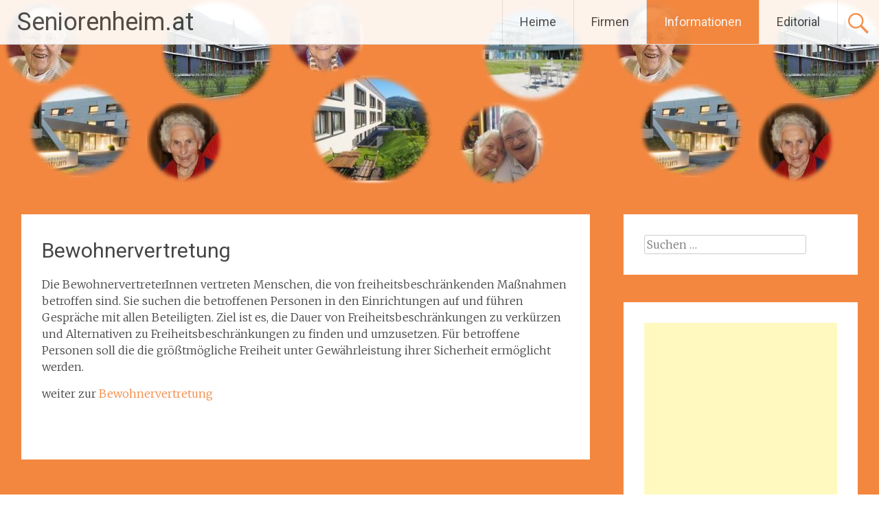

--- FILE ---
content_type: text/html; charset=utf-8
request_url: https://www.google.com/recaptcha/api2/aframe
body_size: 269
content:
<!DOCTYPE HTML><html><head><meta http-equiv="content-type" content="text/html; charset=UTF-8"></head><body><script nonce="NLVn31wZ9354HRD-lREHJQ">/** Anti-fraud and anti-abuse applications only. See google.com/recaptcha */ try{var clients={'sodar':'https://pagead2.googlesyndication.com/pagead/sodar?'};window.addEventListener("message",function(a){try{if(a.source===window.parent){var b=JSON.parse(a.data);var c=clients[b['id']];if(c){var d=document.createElement('img');d.src=c+b['params']+'&rc='+(localStorage.getItem("rc::a")?sessionStorage.getItem("rc::b"):"");window.document.body.appendChild(d);sessionStorage.setItem("rc::e",parseInt(sessionStorage.getItem("rc::e")||0)+1);localStorage.setItem("rc::h",'1768794714224');}}}catch(b){}});window.parent.postMessage("_grecaptcha_ready", "*");}catch(b){}</script></body></html>

--- FILE ---
content_type: text/css
request_url: https://www.seniorenheim.at/wp-content/themes/child/style.css?ver=6.9
body_size: 29
content:
/*
Theme Name: seniorenheim
Description: Seniorenheime Pflegeheime
Author: Siegfried Schoergenhuber
Author URI: http://www.seniorenheim.at
Template: radiate
Version: 1.0
Tags:
*/


